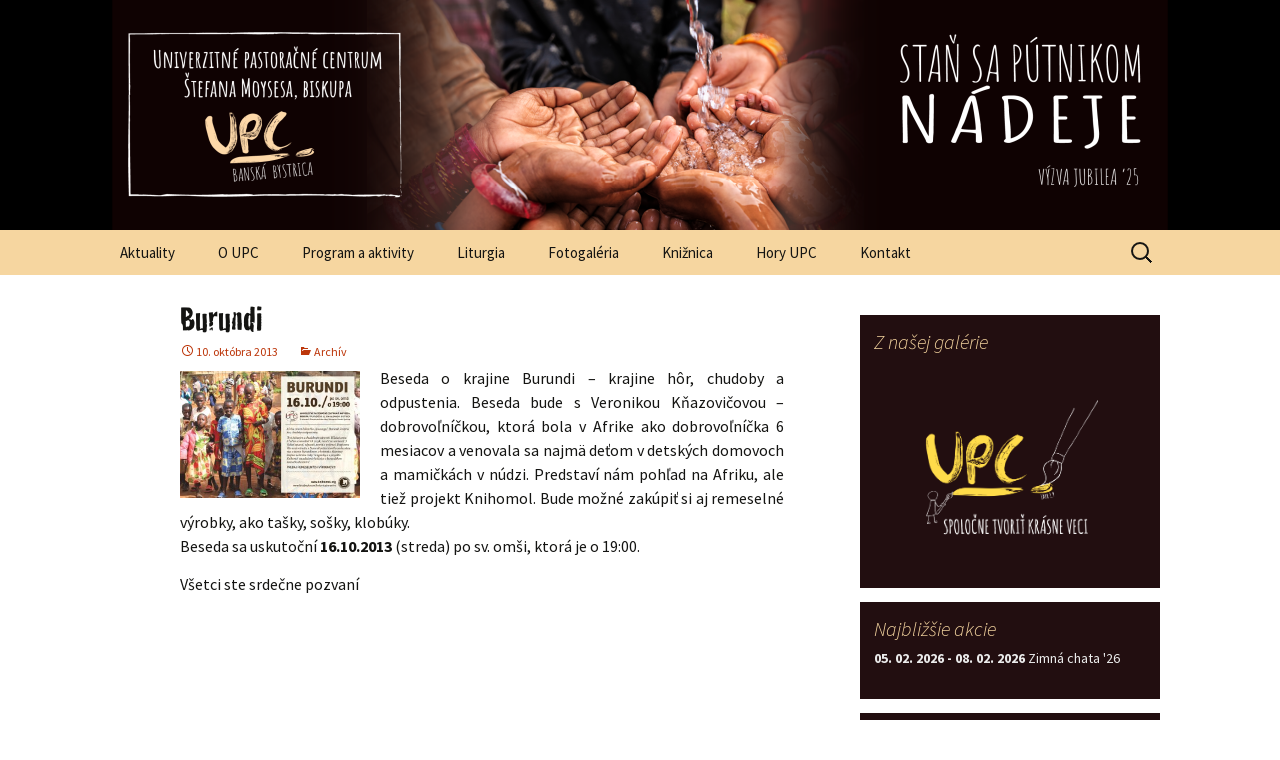

--- FILE ---
content_type: text/html; charset=UTF-8
request_url: https://upcbb.sk/burundi/
body_size: 56268
content:
<!DOCTYPE html>
<!--[if IE 7]>
<html class="ie ie7" lang="sk-SK">
<![endif]-->
<!--[if IE 8]>
<html class="ie ie8" lang="sk-SK">
<![endif]-->
<!--[if !(IE 7) | !(IE 8)  ]><!-->
<html lang="sk-SK">
<!--<![endif]-->
<head>
	<meta charset="UTF-8">
	<meta name="viewport" content="width=device-width">
	<title>Burundi | Univerzitné pastoračné centrum</title>
	<link rel="profile" href="http://gmpg.org/xfn/11">
	<link rel="pingback" href="https://upcbb.sk/xmlrpc.php">
	<!--[if lt IE 9]>
	<script src="https://upcbb.sk/wp-content/themes/upcbb_wp2013/js/html5.js"></script>
	<![endif]-->
	<meta name='robots' content='max-image-preview:large' />
	<style>img:is([sizes="auto" i], [sizes^="auto," i]) { contain-intrinsic-size: 3000px 1500px }</style>
	<link rel='dns-prefetch' href='//stats.wp.com' />
<link rel='dns-prefetch' href='//fonts.googleapis.com' />
<link rel="alternate" type="application/rss+xml" title="RSS kanál: Univerzitné pastoračné centrum &raquo;" href="https://upcbb.sk/feed/" />
<link rel="alternate" type="application/rss+xml" title="RSS kanál komentárov webu Univerzitné pastoračné centrum &raquo;" href="https://upcbb.sk/comments/feed/" />
<link rel="alternate" type="application/rss+xml" title="RSS kanál komentárov webu Univerzitné pastoračné centrum &raquo; ku článku Burundi" href="https://upcbb.sk/burundi/feed/" />
<script type="text/javascript">
/* <![CDATA[ */
window._wpemojiSettings = {"baseUrl":"https:\/\/s.w.org\/images\/core\/emoji\/15.0.3\/72x72\/","ext":".png","svgUrl":"https:\/\/s.w.org\/images\/core\/emoji\/15.0.3\/svg\/","svgExt":".svg","source":{"concatemoji":"https:\/\/upcbb.sk\/wp-includes\/js\/wp-emoji-release.min.js?ver=6.7.4"}};
/*! This file is auto-generated */
!function(i,n){var o,s,e;function c(e){try{var t={supportTests:e,timestamp:(new Date).valueOf()};sessionStorage.setItem(o,JSON.stringify(t))}catch(e){}}function p(e,t,n){e.clearRect(0,0,e.canvas.width,e.canvas.height),e.fillText(t,0,0);var t=new Uint32Array(e.getImageData(0,0,e.canvas.width,e.canvas.height).data),r=(e.clearRect(0,0,e.canvas.width,e.canvas.height),e.fillText(n,0,0),new Uint32Array(e.getImageData(0,0,e.canvas.width,e.canvas.height).data));return t.every(function(e,t){return e===r[t]})}function u(e,t,n){switch(t){case"flag":return n(e,"\ud83c\udff3\ufe0f\u200d\u26a7\ufe0f","\ud83c\udff3\ufe0f\u200b\u26a7\ufe0f")?!1:!n(e,"\ud83c\uddfa\ud83c\uddf3","\ud83c\uddfa\u200b\ud83c\uddf3")&&!n(e,"\ud83c\udff4\udb40\udc67\udb40\udc62\udb40\udc65\udb40\udc6e\udb40\udc67\udb40\udc7f","\ud83c\udff4\u200b\udb40\udc67\u200b\udb40\udc62\u200b\udb40\udc65\u200b\udb40\udc6e\u200b\udb40\udc67\u200b\udb40\udc7f");case"emoji":return!n(e,"\ud83d\udc26\u200d\u2b1b","\ud83d\udc26\u200b\u2b1b")}return!1}function f(e,t,n){var r="undefined"!=typeof WorkerGlobalScope&&self instanceof WorkerGlobalScope?new OffscreenCanvas(300,150):i.createElement("canvas"),a=r.getContext("2d",{willReadFrequently:!0}),o=(a.textBaseline="top",a.font="600 32px Arial",{});return e.forEach(function(e){o[e]=t(a,e,n)}),o}function t(e){var t=i.createElement("script");t.src=e,t.defer=!0,i.head.appendChild(t)}"undefined"!=typeof Promise&&(o="wpEmojiSettingsSupports",s=["flag","emoji"],n.supports={everything:!0,everythingExceptFlag:!0},e=new Promise(function(e){i.addEventListener("DOMContentLoaded",e,{once:!0})}),new Promise(function(t){var n=function(){try{var e=JSON.parse(sessionStorage.getItem(o));if("object"==typeof e&&"number"==typeof e.timestamp&&(new Date).valueOf()<e.timestamp+604800&&"object"==typeof e.supportTests)return e.supportTests}catch(e){}return null}();if(!n){if("undefined"!=typeof Worker&&"undefined"!=typeof OffscreenCanvas&&"undefined"!=typeof URL&&URL.createObjectURL&&"undefined"!=typeof Blob)try{var e="postMessage("+f.toString()+"("+[JSON.stringify(s),u.toString(),p.toString()].join(",")+"));",r=new Blob([e],{type:"text/javascript"}),a=new Worker(URL.createObjectURL(r),{name:"wpTestEmojiSupports"});return void(a.onmessage=function(e){c(n=e.data),a.terminate(),t(n)})}catch(e){}c(n=f(s,u,p))}t(n)}).then(function(e){for(var t in e)n.supports[t]=e[t],n.supports.everything=n.supports.everything&&n.supports[t],"flag"!==t&&(n.supports.everythingExceptFlag=n.supports.everythingExceptFlag&&n.supports[t]);n.supports.everythingExceptFlag=n.supports.everythingExceptFlag&&!n.supports.flag,n.DOMReady=!1,n.readyCallback=function(){n.DOMReady=!0}}).then(function(){return e}).then(function(){var e;n.supports.everything||(n.readyCallback(),(e=n.source||{}).concatemoji?t(e.concatemoji):e.wpemoji&&e.twemoji&&(t(e.twemoji),t(e.wpemoji)))}))}((window,document),window._wpemojiSettings);
/* ]]> */
</script>
<style id='wp-emoji-styles-inline-css' type='text/css'>

	img.wp-smiley, img.emoji {
		display: inline !important;
		border: none !important;
		box-shadow: none !important;
		height: 1em !important;
		width: 1em !important;
		margin: 0 0.07em !important;
		vertical-align: -0.1em !important;
		background: none !important;
		padding: 0 !important;
	}
</style>
<link rel='stylesheet' id='wp-block-library-css' href='https://upcbb.sk/wp-includes/css/dist/block-library/style.min.css?ver=6.7.4' type='text/css' media='all' />
<link rel='stylesheet' id='mediaelement-css' href='https://upcbb.sk/wp-includes/js/mediaelement/mediaelementplayer-legacy.min.css?ver=4.2.17' type='text/css' media='all' />
<link rel='stylesheet' id='wp-mediaelement-css' href='https://upcbb.sk/wp-includes/js/mediaelement/wp-mediaelement.min.css?ver=6.7.4' type='text/css' media='all' />
<style id='jetpack-sharing-buttons-style-inline-css' type='text/css'>
.jetpack-sharing-buttons__services-list{display:flex;flex-direction:row;flex-wrap:wrap;gap:0;list-style-type:none;margin:5px;padding:0}.jetpack-sharing-buttons__services-list.has-small-icon-size{font-size:12px}.jetpack-sharing-buttons__services-list.has-normal-icon-size{font-size:16px}.jetpack-sharing-buttons__services-list.has-large-icon-size{font-size:24px}.jetpack-sharing-buttons__services-list.has-huge-icon-size{font-size:36px}@media print{.jetpack-sharing-buttons__services-list{display:none!important}}.editor-styles-wrapper .wp-block-jetpack-sharing-buttons{gap:0;padding-inline-start:0}ul.jetpack-sharing-buttons__services-list.has-background{padding:1.25em 2.375em}
</style>
<style id='classic-theme-styles-inline-css' type='text/css'>
/*! This file is auto-generated */
.wp-block-button__link{color:#fff;background-color:#32373c;border-radius:9999px;box-shadow:none;text-decoration:none;padding:calc(.667em + 2px) calc(1.333em + 2px);font-size:1.125em}.wp-block-file__button{background:#32373c;color:#fff;text-decoration:none}
</style>
<style id='global-styles-inline-css' type='text/css'>
:root{--wp--preset--aspect-ratio--square: 1;--wp--preset--aspect-ratio--4-3: 4/3;--wp--preset--aspect-ratio--3-4: 3/4;--wp--preset--aspect-ratio--3-2: 3/2;--wp--preset--aspect-ratio--2-3: 2/3;--wp--preset--aspect-ratio--16-9: 16/9;--wp--preset--aspect-ratio--9-16: 9/16;--wp--preset--color--black: #000000;--wp--preset--color--cyan-bluish-gray: #abb8c3;--wp--preset--color--white: #ffffff;--wp--preset--color--pale-pink: #f78da7;--wp--preset--color--vivid-red: #cf2e2e;--wp--preset--color--luminous-vivid-orange: #ff6900;--wp--preset--color--luminous-vivid-amber: #fcb900;--wp--preset--color--light-green-cyan: #7bdcb5;--wp--preset--color--vivid-green-cyan: #00d084;--wp--preset--color--pale-cyan-blue: #8ed1fc;--wp--preset--color--vivid-cyan-blue: #0693e3;--wp--preset--color--vivid-purple: #9b51e0;--wp--preset--gradient--vivid-cyan-blue-to-vivid-purple: linear-gradient(135deg,rgba(6,147,227,1) 0%,rgb(155,81,224) 100%);--wp--preset--gradient--light-green-cyan-to-vivid-green-cyan: linear-gradient(135deg,rgb(122,220,180) 0%,rgb(0,208,130) 100%);--wp--preset--gradient--luminous-vivid-amber-to-luminous-vivid-orange: linear-gradient(135deg,rgba(252,185,0,1) 0%,rgba(255,105,0,1) 100%);--wp--preset--gradient--luminous-vivid-orange-to-vivid-red: linear-gradient(135deg,rgba(255,105,0,1) 0%,rgb(207,46,46) 100%);--wp--preset--gradient--very-light-gray-to-cyan-bluish-gray: linear-gradient(135deg,rgb(238,238,238) 0%,rgb(169,184,195) 100%);--wp--preset--gradient--cool-to-warm-spectrum: linear-gradient(135deg,rgb(74,234,220) 0%,rgb(151,120,209) 20%,rgb(207,42,186) 40%,rgb(238,44,130) 60%,rgb(251,105,98) 80%,rgb(254,248,76) 100%);--wp--preset--gradient--blush-light-purple: linear-gradient(135deg,rgb(255,206,236) 0%,rgb(152,150,240) 100%);--wp--preset--gradient--blush-bordeaux: linear-gradient(135deg,rgb(254,205,165) 0%,rgb(254,45,45) 50%,rgb(107,0,62) 100%);--wp--preset--gradient--luminous-dusk: linear-gradient(135deg,rgb(255,203,112) 0%,rgb(199,81,192) 50%,rgb(65,88,208) 100%);--wp--preset--gradient--pale-ocean: linear-gradient(135deg,rgb(255,245,203) 0%,rgb(182,227,212) 50%,rgb(51,167,181) 100%);--wp--preset--gradient--electric-grass: linear-gradient(135deg,rgb(202,248,128) 0%,rgb(113,206,126) 100%);--wp--preset--gradient--midnight: linear-gradient(135deg,rgb(2,3,129) 0%,rgb(40,116,252) 100%);--wp--preset--font-size--small: 13px;--wp--preset--font-size--medium: 20px;--wp--preset--font-size--large: 36px;--wp--preset--font-size--x-large: 42px;--wp--preset--spacing--20: 0.44rem;--wp--preset--spacing--30: 0.67rem;--wp--preset--spacing--40: 1rem;--wp--preset--spacing--50: 1.5rem;--wp--preset--spacing--60: 2.25rem;--wp--preset--spacing--70: 3.38rem;--wp--preset--spacing--80: 5.06rem;--wp--preset--shadow--natural: 6px 6px 9px rgba(0, 0, 0, 0.2);--wp--preset--shadow--deep: 12px 12px 50px rgba(0, 0, 0, 0.4);--wp--preset--shadow--sharp: 6px 6px 0px rgba(0, 0, 0, 0.2);--wp--preset--shadow--outlined: 6px 6px 0px -3px rgba(255, 255, 255, 1), 6px 6px rgba(0, 0, 0, 1);--wp--preset--shadow--crisp: 6px 6px 0px rgba(0, 0, 0, 1);}:where(.is-layout-flex){gap: 0.5em;}:where(.is-layout-grid){gap: 0.5em;}body .is-layout-flex{display: flex;}.is-layout-flex{flex-wrap: wrap;align-items: center;}.is-layout-flex > :is(*, div){margin: 0;}body .is-layout-grid{display: grid;}.is-layout-grid > :is(*, div){margin: 0;}:where(.wp-block-columns.is-layout-flex){gap: 2em;}:where(.wp-block-columns.is-layout-grid){gap: 2em;}:where(.wp-block-post-template.is-layout-flex){gap: 1.25em;}:where(.wp-block-post-template.is-layout-grid){gap: 1.25em;}.has-black-color{color: var(--wp--preset--color--black) !important;}.has-cyan-bluish-gray-color{color: var(--wp--preset--color--cyan-bluish-gray) !important;}.has-white-color{color: var(--wp--preset--color--white) !important;}.has-pale-pink-color{color: var(--wp--preset--color--pale-pink) !important;}.has-vivid-red-color{color: var(--wp--preset--color--vivid-red) !important;}.has-luminous-vivid-orange-color{color: var(--wp--preset--color--luminous-vivid-orange) !important;}.has-luminous-vivid-amber-color{color: var(--wp--preset--color--luminous-vivid-amber) !important;}.has-light-green-cyan-color{color: var(--wp--preset--color--light-green-cyan) !important;}.has-vivid-green-cyan-color{color: var(--wp--preset--color--vivid-green-cyan) !important;}.has-pale-cyan-blue-color{color: var(--wp--preset--color--pale-cyan-blue) !important;}.has-vivid-cyan-blue-color{color: var(--wp--preset--color--vivid-cyan-blue) !important;}.has-vivid-purple-color{color: var(--wp--preset--color--vivid-purple) !important;}.has-black-background-color{background-color: var(--wp--preset--color--black) !important;}.has-cyan-bluish-gray-background-color{background-color: var(--wp--preset--color--cyan-bluish-gray) !important;}.has-white-background-color{background-color: var(--wp--preset--color--white) !important;}.has-pale-pink-background-color{background-color: var(--wp--preset--color--pale-pink) !important;}.has-vivid-red-background-color{background-color: var(--wp--preset--color--vivid-red) !important;}.has-luminous-vivid-orange-background-color{background-color: var(--wp--preset--color--luminous-vivid-orange) !important;}.has-luminous-vivid-amber-background-color{background-color: var(--wp--preset--color--luminous-vivid-amber) !important;}.has-light-green-cyan-background-color{background-color: var(--wp--preset--color--light-green-cyan) !important;}.has-vivid-green-cyan-background-color{background-color: var(--wp--preset--color--vivid-green-cyan) !important;}.has-pale-cyan-blue-background-color{background-color: var(--wp--preset--color--pale-cyan-blue) !important;}.has-vivid-cyan-blue-background-color{background-color: var(--wp--preset--color--vivid-cyan-blue) !important;}.has-vivid-purple-background-color{background-color: var(--wp--preset--color--vivid-purple) !important;}.has-black-border-color{border-color: var(--wp--preset--color--black) !important;}.has-cyan-bluish-gray-border-color{border-color: var(--wp--preset--color--cyan-bluish-gray) !important;}.has-white-border-color{border-color: var(--wp--preset--color--white) !important;}.has-pale-pink-border-color{border-color: var(--wp--preset--color--pale-pink) !important;}.has-vivid-red-border-color{border-color: var(--wp--preset--color--vivid-red) !important;}.has-luminous-vivid-orange-border-color{border-color: var(--wp--preset--color--luminous-vivid-orange) !important;}.has-luminous-vivid-amber-border-color{border-color: var(--wp--preset--color--luminous-vivid-amber) !important;}.has-light-green-cyan-border-color{border-color: var(--wp--preset--color--light-green-cyan) !important;}.has-vivid-green-cyan-border-color{border-color: var(--wp--preset--color--vivid-green-cyan) !important;}.has-pale-cyan-blue-border-color{border-color: var(--wp--preset--color--pale-cyan-blue) !important;}.has-vivid-cyan-blue-border-color{border-color: var(--wp--preset--color--vivid-cyan-blue) !important;}.has-vivid-purple-border-color{border-color: var(--wp--preset--color--vivid-purple) !important;}.has-vivid-cyan-blue-to-vivid-purple-gradient-background{background: var(--wp--preset--gradient--vivid-cyan-blue-to-vivid-purple) !important;}.has-light-green-cyan-to-vivid-green-cyan-gradient-background{background: var(--wp--preset--gradient--light-green-cyan-to-vivid-green-cyan) !important;}.has-luminous-vivid-amber-to-luminous-vivid-orange-gradient-background{background: var(--wp--preset--gradient--luminous-vivid-amber-to-luminous-vivid-orange) !important;}.has-luminous-vivid-orange-to-vivid-red-gradient-background{background: var(--wp--preset--gradient--luminous-vivid-orange-to-vivid-red) !important;}.has-very-light-gray-to-cyan-bluish-gray-gradient-background{background: var(--wp--preset--gradient--very-light-gray-to-cyan-bluish-gray) !important;}.has-cool-to-warm-spectrum-gradient-background{background: var(--wp--preset--gradient--cool-to-warm-spectrum) !important;}.has-blush-light-purple-gradient-background{background: var(--wp--preset--gradient--blush-light-purple) !important;}.has-blush-bordeaux-gradient-background{background: var(--wp--preset--gradient--blush-bordeaux) !important;}.has-luminous-dusk-gradient-background{background: var(--wp--preset--gradient--luminous-dusk) !important;}.has-pale-ocean-gradient-background{background: var(--wp--preset--gradient--pale-ocean) !important;}.has-electric-grass-gradient-background{background: var(--wp--preset--gradient--electric-grass) !important;}.has-midnight-gradient-background{background: var(--wp--preset--gradient--midnight) !important;}.has-small-font-size{font-size: var(--wp--preset--font-size--small) !important;}.has-medium-font-size{font-size: var(--wp--preset--font-size--medium) !important;}.has-large-font-size{font-size: var(--wp--preset--font-size--large) !important;}.has-x-large-font-size{font-size: var(--wp--preset--font-size--x-large) !important;}
:where(.wp-block-post-template.is-layout-flex){gap: 1.25em;}:where(.wp-block-post-template.is-layout-grid){gap: 1.25em;}
:where(.wp-block-columns.is-layout-flex){gap: 2em;}:where(.wp-block-columns.is-layout-grid){gap: 2em;}
:root :where(.wp-block-pullquote){font-size: 1.5em;line-height: 1.6;}
</style>
<link rel='stylesheet' id='bc_rb_global_style-css' href='https://upcbb.sk/wp-content/plugins/random-banner/assets/style/bc_rb_global.css?ver=4.2.9' type='text/css' media='all' />
<link rel='stylesheet' id='bc_rb_animate-css' href='https://upcbb.sk/wp-content/plugins/random-banner/assets/style/animate.css?ver=4.2.9' type='text/css' media='all' />
<link rel='stylesheet' id='owl.carousel-style-css' href='https://upcbb.sk/wp-content/plugins/random-banner/assets/style/owl.carousel.css?ver=4.2.9' type='text/css' media='all' />
<link rel='stylesheet' id='owl.carousel-default-css' href='https://upcbb.sk/wp-content/plugins/random-banner/assets/style/owl.theme.default.css?ver=4.2.9' type='text/css' media='all' />
<link rel='stylesheet' id='owl.carousel-transitions-css' href='https://upcbb.sk/wp-content/plugins/random-banner/assets/style/owl.transitions.css?ver=4.2.9' type='text/css' media='all' />
<link rel='stylesheet' id='fancybox-0-css' href='https://upcbb.sk/wp-content/plugins/nextgen-gallery/static/Lightbox/fancybox/jquery.fancybox-1.3.4.css?ver=3.59.6' type='text/css' media='all' />
<link rel='stylesheet' id='twentythirteen-fonts-css' href='//fonts.googleapis.com/css?family=Source+Sans+Pro%3A300%2C400%2C700%2C300italic%2C400italic%2C700italic&#038;subset=latin%2Clatin-ext' type='text/css' media='all' />
<link rel='stylesheet' id='genericons-css' href='https://upcbb.sk/wp-content/plugins/jetpack/_inc/genericons/genericons/genericons.css?ver=3.1' type='text/css' media='all' />
<link rel='stylesheet' id='twentythirteen-style-css' href='https://upcbb.sk/wp-content/themes/upcbb_wp2013/style.css?ver=2013-07-18' type='text/css' media='all' />
<!--[if lt IE 9]>
<link rel='stylesheet' id='twentythirteen-ie-css' href='https://upcbb.sk/wp-content/themes/upcbb_wp2013/css/ie.css?ver=2013-07-18' type='text/css' media='all' />
<![endif]-->
<link rel='stylesheet' id='ngg_trigger_buttons-css' href='https://upcbb.sk/wp-content/plugins/nextgen-gallery/static/GalleryDisplay/trigger_buttons.css?ver=3.59.6' type='text/css' media='all' />
<link rel='stylesheet' id='fontawesome_v4_shim_style-css' href='https://upcbb.sk/wp-content/plugins/nextgen-gallery/static/FontAwesome/css/v4-shims.min.css?ver=6.7.4' type='text/css' media='all' />
<link rel='stylesheet' id='fontawesome-css' href='https://upcbb.sk/wp-content/plugins/nextgen-gallery/static/FontAwesome/css/all.min.css?ver=6.7.4' type='text/css' media='all' />
<link rel='stylesheet' id='ngg_basic_slideshow_style-css' href='https://upcbb.sk/wp-content/plugins/nextgen-gallery/static/Slideshow/ngg_basic_slideshow.css?ver=3.59.6' type='text/css' media='all' />
<link rel='stylesheet' id='ngg_slick_slideshow_style-css' href='https://upcbb.sk/wp-content/plugins/nextgen-gallery/static/Slideshow/slick/slick.css?ver=3.59.6' type='text/css' media='all' />
<link rel='stylesheet' id='ngg_slick_slideshow_theme-css' href='https://upcbb.sk/wp-content/plugins/nextgen-gallery/static/Slideshow/slick/slick-theme.css?ver=3.59.6' type='text/css' media='all' />
<link rel='stylesheet' id='nextgen_widgets_style-css' href='https://upcbb.sk/wp-content/plugins/nextgen-gallery/static/Widget/display.css?ver=3.59.6' type='text/css' media='all' />
<link rel='stylesheet' id='nextgen_basic_slideshow_style-css' href='https://upcbb.sk/wp-content/plugins/nextgen-gallery/static/Slideshow/ngg_basic_slideshow.css?ver=3.59.6' type='text/css' media='all' />
<script type="text/javascript" src="https://upcbb.sk/wp-includes/js/jquery/jquery.min.js?ver=3.7.1" id="jquery-core-js"></script>
<script type="text/javascript" src="https://upcbb.sk/wp-includes/js/jquery/jquery-migrate.min.js?ver=3.4.1" id="jquery-migrate-js"></script>
<script type="text/javascript" id="photocrati_ajax-js-extra">
/* <![CDATA[ */
var photocrati_ajax = {"url":"https:\/\/upcbb.sk\/index.php?photocrati_ajax=1","rest_url":"https:\/\/upcbb.sk\/wp-json\/","wp_home_url":"https:\/\/upcbb.sk","wp_site_url":"https:\/\/upcbb.sk","wp_root_url":"https:\/\/upcbb.sk","wp_plugins_url":"https:\/\/upcbb.sk\/wp-content\/plugins","wp_content_url":"https:\/\/upcbb.sk\/wp-content","wp_includes_url":"https:\/\/upcbb.sk\/wp-includes\/","ngg_param_slug":"nggallery","rest_nonce":"642ab94999"};
/* ]]> */
</script>
<script type="text/javascript" src="https://upcbb.sk/wp-content/plugins/nextgen-gallery/static/Legacy/ajax.min.js?ver=3.59.6" id="photocrati_ajax-js"></script>
<script type="text/javascript" src="https://upcbb.sk/wp-content/plugins/nextgen-gallery/static/FontAwesome/js/v4-shims.min.js?ver=5.3.1" id="fontawesome_v4_shim-js"></script>
<script type="text/javascript" defer crossorigin="anonymous" data-auto-replace-svg="false" data-keep-original-source="false" data-search-pseudo-elements src="https://upcbb.sk/wp-content/plugins/nextgen-gallery/static/FontAwesome/js/all.min.js?ver=5.3.1" id="fontawesome-js"></script>
<script type="text/javascript" src="https://upcbb.sk/wp-content/plugins/nextgen-gallery/static/Slideshow/slick/slick-1.8.0-modded.js?ver=3.59.6" id="ngg_slick-js"></script>
<link rel="https://api.w.org/" href="https://upcbb.sk/wp-json/" /><link rel="alternate" title="JSON" type="application/json" href="https://upcbb.sk/wp-json/wp/v2/posts/637" /><link rel="EditURI" type="application/rsd+xml" title="RSD" href="https://upcbb.sk/xmlrpc.php?rsd" />
<meta name="generator" content="WordPress 6.7.4" />
<link rel="canonical" href="https://upcbb.sk/burundi/" />
<link rel='shortlink' href='https://upcbb.sk/?p=637' />
<link rel="alternate" title="oEmbed (JSON)" type="application/json+oembed" href="https://upcbb.sk/wp-json/oembed/1.0/embed?url=https%3A%2F%2Fupcbb.sk%2Fburundi%2F" />
<link rel="alternate" title="oEmbed (XML)" type="text/xml+oembed" href="https://upcbb.sk/wp-json/oembed/1.0/embed?url=https%3A%2F%2Fupcbb.sk%2Fburundi%2F&#038;format=xml" />
	<style>img#wpstats{display:none}</style>
			<style type="text/css" id="twentythirteen-header-css">
			.site-header {
			background: url(https://upcbb.sk/wp-content/uploads/2024/11/cropped-Web-titulok-velky_B-1.png) no-repeat scroll top;
			background-size: 1600px auto;
		}
			.site-title,
		.site-description {
			position: absolute;
			clip: rect(1px 1px 1px 1px); /* IE7 */
			clip: rect(1px, 1px, 1px, 1px);
		}
		</style>
	</head>
	
<!-- Google tag (gtag.js) -->
<script async src="https://www.googletagmanager.com/gtag/js?id=G-25NLNNDEJ5"></script>
<script>
  window.dataLayer = window.dataLayer || [];
  function gtag(){dataLayer.push(arguments);}
  gtag('js', new Date());

  gtag('config', 'G-25NLNNDEJ5');
</script>

<body class="post-template-default single single-post postid-637 single-format-standard sidebar no-avatars">
	<div id="fb-root"></div>
		<script>(function(d, s, id) {
		  var js, fjs = d.getElementsByTagName(s)[0];
		  if (d.getElementById(id)) return;
		  js = d.createElement(s); js.id = id;
		  js.src = "//connect.facebook.net/sk_SK/all.js#xfbml=1";
		  fjs.parentNode.insertBefore(js, fjs);
		  }(document, 'script', 'facebook-jssdk'));</script>

	<div id="page" class="hfeed site">
		<header id="masthead" class="site-header" role="banner">
			<a class="home-link" href="https://upcbb.sk/" title="Univerzitné pastoračné centrum" rel="home">
<!-- 				<img class="logo" src="http://upcbb.sk/wp-content/uploads/grafika/upcbb-logo.png" alt="logo upcbb" /> -->
				<!--<h1 class="site-title">Univerzitné pastoračné centrum</h1>-->
				<h1 class="site-title"><span class="title1">Univerzitné </span><span class="title2">pastoračné </span><span class="title3">centrum</span></h1>
				<h2 class="site-description">Štefana Moysesa, biskupa, Banská Bystrica</h2>
			</a>

			<div id="navbar" class="navbar">
				<nav id="site-navigation" class="navigation main-navigation" role="navigation">
					<h3 class="menu-toggle">Menu</h3>
					<a class="screen-reader-text skip-link" href="#content" title="Preskočiť na obsah">Preskočiť na obsah</a>
					<div class="menu-menu1-hlavne-menu-container"><ul id="menu-menu1-hlavne-menu" class="nav-menu"><li id="menu-item-111" class="menu-item menu-item-type-custom menu-item-object-custom menu-item-home menu-item-111"><a href="http://upcbb.sk/" title="Home">Aktuality</a></li>
<li id="menu-item-866" class="menu-item menu-item-type-post_type menu-item-object-page menu-item-has-children menu-item-866"><a href="https://upcbb.sk/o-upc-2/">O UPC</a>
<ul class="sub-menu">
	<li id="menu-item-131" class="menu-item menu-item-type-post_type menu-item-object-page menu-item-131"><a href="https://upcbb.sk/o-upc/kto-sme/">Kto sme</a></li>
	<li id="menu-item-130" class="menu-item menu-item-type-post_type menu-item-object-page menu-item-130"><a href="https://upcbb.sk/o-upc/okno-do-upc/">Okno do UPC</a></li>
	<li id="menu-item-476" class="menu-item menu-item-type-taxonomy menu-item-object-category menu-item-476"><a href="https://upcbb.sk/category/na-koho-sa-obratit/">Na koho sa obrátiť</a></li>
	<li id="menu-item-175" class="menu-item menu-item-type-post_type menu-item-object-page menu-item-175"><a href="https://upcbb.sk/o-upc/financovanie-upc/">Financovanie UPC</a></li>
</ul>
</li>
<li id="menu-item-417" class="menu-item menu-item-type-post_type menu-item-object-page menu-item-has-children menu-item-417"><a href="https://upcbb.sk/program-a-aktivity/">Program a aktivity</a>
<ul class="sub-menu">
	<li id="menu-item-133" class="menu-item menu-item-type-post_type menu-item-object-page menu-item-133"><a href="https://upcbb.sk/program-a-aktivity/tyzden-v-upc/">Týždeň v UPC</a></li>
	<li id="menu-item-108" class="menu-item menu-item-type-post_type menu-item-object-page menu-item-108"><a href="https://upcbb.sk/program-a-aktivity/ako-sa-zapojit/">Ponuka stretiek</a></li>
	<li id="menu-item-439" class="menu-item menu-item-type-post_type menu-item-object-page menu-item-439"><a href="https://upcbb.sk/program-a-aktivity/priloz-ruku/">Ako sa zapojiť</a></li>
	<li id="menu-item-888" class="menu-item menu-item-type-taxonomy menu-item-object-category menu-item-888"><a href="https://upcbb.sk/category/co-bolo/">Čo bolo</a></li>
	<li id="menu-item-531" class="menu-item menu-item-type-post_type menu-item-object-page menu-item-531"><a href="https://upcbb.sk/program-a-aktivity/kalendar-akcii/">Kalendár akcií</a></li>
</ul>
</li>
<li id="menu-item-410" class="menu-item menu-item-type-post_type menu-item-object-page menu-item-has-children menu-item-410"><a href="https://upcbb.sk/liturgia/">Liturgia</a>
<ul class="sub-menu">
	<li id="menu-item-135" class="menu-item menu-item-type-post_type menu-item-object-page menu-item-135"><a href="https://upcbb.sk/liturgia/liturgicke-oznamy/">Liturgické oznamy</a></li>
	<li id="menu-item-216" class="menu-item menu-item-type-post_type menu-item-object-page menu-item-216"><a href="https://upcbb.sk/liturgia/svate-omse-v-bb/">Sväté omše v Banskej Bystrici</a></li>
	<li id="menu-item-224" class="menu-item menu-item-type-taxonomy menu-item-object-category menu-item-224"><a href="https://upcbb.sk/category/zamyslenia/">Zamyslenia</a></li>
</ul>
</li>
<li id="menu-item-47" class="menu-item menu-item-type-post_type menu-item-object-page menu-item-has-children menu-item-47"><a href="https://upcbb.sk/fotogaleria/">Fotogaléria</a>
<ul class="sub-menu">
	<li id="menu-item-406" class="menu-item menu-item-type-post_type menu-item-object-page menu-item-406"><a href="https://upcbb.sk/fotogaleria/foto-aktual/">Foto aktuál</a></li>
	<li id="menu-item-407" class="menu-item menu-item-type-post_type menu-item-object-page menu-item-407"><a href="https://upcbb.sk/fotogaleria/foto-archiv/">Foto archív</a></li>
</ul>
</li>
<li id="menu-item-1769" class="menu-item menu-item-type-post_type menu-item-object-page menu-item-has-children menu-item-1769"><a href="https://upcbb.sk/kniznicaupc/">Knižnica</a>
<ul class="sub-menu">
	<li id="menu-item-362" class="menu-item menu-item-type-post_type menu-item-object-page menu-item-362"><a href="https://upcbb.sk/kniznicaupc/recenzie-knih/">Recenzie kníh</a></li>
	<li id="menu-item-141" class="menu-item menu-item-type-custom menu-item-object-custom menu-item-141"><a target="_blank" href="http://kniznica.mariam2.sk">Katalóg kníh</a></li>
</ul>
</li>
<li id="menu-item-145" class="menu-item menu-item-type-custom menu-item-object-custom menu-item-145"><a target="_blank" href="http://hory.upcbb.sk" title="Turistický klub UPC">Hory UPC</a></li>
<li id="menu-item-45" class="menu-item menu-item-type-post_type menu-item-object-page menu-item-45"><a href="https://upcbb.sk/kontakt/">Kontakt</a></li>
</ul></div>					<form role="search" method="get" class="search-form" action="https://upcbb.sk/">
				<label>
					<span class="screen-reader-text">Hľadať:</span>
					<input type="search" class="search-field" placeholder="Hľadať &hellip;" value="" name="s" />
				</label>
				<input type="submit" class="search-submit" value="Nájdi" />
			</form>				</nav><!-- #site-navigation -->
			</div><!-- #navbar -->
		</header><!-- #masthead -->

		<div id="main" class="site-main">

	<div id="primary" class="content-area">
		<div id="content" class="site-content" role="main">

						
				
<article id="post-637" class="post-637 post type-post status-publish format-standard hentry category-archiv"	style="min-height:800px">
	<header class="entry-header">
		
				<h1 class="entry-title">Burundi</h1>
		
		<div class="entry-meta">
			<span class="date"><a href="https://upcbb.sk/burundi/" title="Trvalý odkaz na Burundi" rel="bookmark"><time class="entry-date" datetime="2013-10-10T11:59:33+01:00">10. októbra 2013</time></a></span><span class="categories-links"><a href="https://upcbb.sk/category/archiv/" rel="category tag">Archív</a></span><span class="author vcard"><a class="url fn n" href="https://upcbb.sk/author/om/" title="Zobraziť všetky články podľa om" rel="author">om</a></span>					</div><!-- .entry-meta -->
	</header><!-- .entry-header -->

		<div class="entry-content">
		<p style="text-align: justify;"><a href="https://upcbb.sk/wp-content/uploads/2013/10/Burundi.jpg"><img decoding="async" class=" wp-image-638 alignleft" alt="Burundi" src="https://upcbb.sk/wp-content/uploads/2013/10/Burundi-300x212.jpg" width="180" height="127" srcset="https://upcbb.sk/wp-content/uploads/2013/10/Burundi-300x212.jpg 300w, https://upcbb.sk/wp-content/uploads/2013/10/Burundi-1024x724.jpg 1024w" sizes="(max-width: 180px) 100vw, 180px" /></a>Beseda o krajine Burundi &#8211; krajine hôr, chudoby a odpustenia. Beseda bude s Veronikou Kňazovičovou &#8211; dobrovoľníčkou, ktorá bola v Afrike ako dobrovoľníčka 6 mesiacov a venovala sa najmä deťom v detských domovoch a mamičkách v núdzi. Predstaví nám pohľad na Afriku, ale tiež projekt Knihomol. Bude možné zakúpiť si aj remeselné výrobky, ako tašky, sošky, klobúky.<br />
Beseda sa uskutoční <strong>16.10.2013</strong> (streda) po sv. omši, ktorá je o 19:00.</p>
<p style="text-align: justify;">Všetci ste srdečne pozvaní</p>
			     <!-- oddelovač článkov na hlavnej stránke -->
	</div><!-- .entry-content -->
	
	<footer class="entry-meta">
		
			</footer><!-- .entry-meta -->
</article><!-- #post -->
					<nav class="navigation post-navigation" role="navigation">
		<h1 class="screen-reader-text">Navigácia článkami</h1>
		<div class="nav-links">

			<a href="https://upcbb.sk/otce/" rel="prev"><span class="meta-nav">&larr;</span> Otče…</a>			<a href="https://upcbb.sk/moderovana-adoracia/" rel="next">Moderovaná adorácia <span class="meta-nav">&rarr;</span></a>
		</div><!-- .nav-links -->
	</nav><!-- .navigation -->
					
<div id="comments" class="comments-area">

	
	
</div><!-- #comments -->
			
		</div><!-- #content -->
	</div><!-- #primary -->

	<div id="tertiary" class="sidebar-container" role="complementary">
		<div class="sidebar-inner">
			<div class="widget-area">
				<aside id="slideshow-4" class="widget widget_slideshow"><h3 class="widget-title">Z našej galérie</h3><div class="ngg_slideshow widget">
	
<div class="ngg-galleryoverview ngg-slideshow"
	id="ngg-slideshow-36fcb307ef8d736b9f6883fb49349ab5-12218324500"
	data-gallery-id="36fcb307ef8d736b9f6883fb49349ab5"
	style="max-width: 240px;
			max-height: 165px;
			display: none;">

	
		<a href="https://upcbb.sk/wp-content/gallery/__titulna-galeria/Galeria04.png"
			title=""
			data-src="https://upcbb.sk/wp-content/gallery/__titulna-galeria/Galeria04.png"
			data-thumbnail="https://upcbb.sk/wp-content/gallery/__titulna-galeria/thumbs/thumbs_Galeria04.png"
			data-image-id="2978"
			data-title="Galeria04"
			data-description=""
			class="ngg-fancybox" rel="36fcb307ef8d736b9f6883fb49349ab5">

			<img data-image-id='2978'
				title=""
				alt="Galeria04"
				src="https://upcbb.sk/wp-content/gallery/__titulna-galeria/Galeria04.png"
				style="max-height: 145px;"/>
		</a>

		
		<a href="https://upcbb.sk/wp-content/gallery/__titulna-galeria/Galeria02.JPG"
			title=""
			data-src="https://upcbb.sk/wp-content/gallery/__titulna-galeria/Galeria02.JPG"
			data-thumbnail="https://upcbb.sk/wp-content/gallery/__titulna-galeria/thumbs/thumbs_Galeria02.JPG"
			data-image-id="2979"
			data-title="Galeria02"
			data-description=""
			class="ngg-fancybox" rel="36fcb307ef8d736b9f6883fb49349ab5">

			<img data-image-id='2979'
				title=""
				alt="Galeria02"
				src="https://upcbb.sk/wp-content/gallery/__titulna-galeria/Galeria02.JPG"
				style="max-height: 145px;"/>
		</a>

		
		<a href="https://upcbb.sk/wp-content/gallery/__titulna-galeria/Galeria05.JPG"
			title=""
			data-src="https://upcbb.sk/wp-content/gallery/__titulna-galeria/Galeria05.JPG"
			data-thumbnail="https://upcbb.sk/wp-content/gallery/__titulna-galeria/thumbs/thumbs_Galeria05.JPG"
			data-image-id="2980"
			data-title="Galeria05"
			data-description=""
			class="ngg-fancybox" rel="36fcb307ef8d736b9f6883fb49349ab5">

			<img data-image-id='2980'
				title=""
				alt="Galeria05"
				src="https://upcbb.sk/wp-content/gallery/__titulna-galeria/Galeria05.JPG"
				style="max-height: 145px;"/>
		</a>

		
		<a href="https://upcbb.sk/wp-content/gallery/__titulna-galeria/Galeria07.JPG"
			title=""
			data-src="https://upcbb.sk/wp-content/gallery/__titulna-galeria/Galeria07.JPG"
			data-thumbnail="https://upcbb.sk/wp-content/gallery/__titulna-galeria/thumbs/thumbs_Galeria07.JPG"
			data-image-id="2981"
			data-title="Galeria07"
			data-description=""
			class="ngg-fancybox" rel="36fcb307ef8d736b9f6883fb49349ab5">

			<img data-image-id='2981'
				title=""
				alt="Galeria07"
				src="https://upcbb.sk/wp-content/gallery/__titulna-galeria/Galeria07.JPG"
				style="max-height: 145px;"/>
		</a>

		
		<a href="https://upcbb.sk/wp-content/gallery/__titulna-galeria/Galeria09.png"
			title=""
			data-src="https://upcbb.sk/wp-content/gallery/__titulna-galeria/Galeria09.png"
			data-thumbnail="https://upcbb.sk/wp-content/gallery/__titulna-galeria/thumbs/thumbs_Galeria09.png"
			data-image-id="2982"
			data-title="Galeria09"
			data-description=""
			class="ngg-fancybox" rel="36fcb307ef8d736b9f6883fb49349ab5">

			<img data-image-id='2982'
				title=""
				alt="Galeria09"
				src="https://upcbb.sk/wp-content/gallery/__titulna-galeria/Galeria09.png"
				style="max-height: 145px;"/>
		</a>

		
		<a href="https://upcbb.sk/wp-content/gallery/__titulna-galeria/Galeria10.JPG"
			title=""
			data-src="https://upcbb.sk/wp-content/gallery/__titulna-galeria/Galeria10.JPG"
			data-thumbnail="https://upcbb.sk/wp-content/gallery/__titulna-galeria/thumbs/thumbs_Galeria10.JPG"
			data-image-id="2983"
			data-title="Galeria10"
			data-description=""
			class="ngg-fancybox" rel="36fcb307ef8d736b9f6883fb49349ab5">

			<img data-image-id='2983'
				title=""
				alt="Galeria10"
				src="https://upcbb.sk/wp-content/gallery/__titulna-galeria/Galeria10.JPG"
				style="max-height: 145px;"/>
		</a>

		
		<a href="https://upcbb.sk/wp-content/gallery/__titulna-galeria/Galeria01.JPG"
			title=""
			data-src="https://upcbb.sk/wp-content/gallery/__titulna-galeria/Galeria01.JPG"
			data-thumbnail="https://upcbb.sk/wp-content/gallery/__titulna-galeria/thumbs/thumbs_Galeria01.JPG"
			data-image-id="2984"
			data-title="Galeria01"
			data-description=""
			class="ngg-fancybox" rel="36fcb307ef8d736b9f6883fb49349ab5">

			<img data-image-id='2984'
				title=""
				alt="Galeria01"
				src="https://upcbb.sk/wp-content/gallery/__titulna-galeria/Galeria01.JPG"
				style="max-height: 145px;"/>
		</a>

		
		<a href="https://upcbb.sk/wp-content/gallery/__titulna-galeria/Galeria06.JPG"
			title=""
			data-src="https://upcbb.sk/wp-content/gallery/__titulna-galeria/Galeria06.JPG"
			data-thumbnail="https://upcbb.sk/wp-content/gallery/__titulna-galeria/thumbs/thumbs_Galeria06.JPG"
			data-image-id="2985"
			data-title="Galeria06"
			data-description=""
			class="ngg-fancybox" rel="36fcb307ef8d736b9f6883fb49349ab5">

			<img data-image-id='2985'
				title=""
				alt="Galeria06"
				src="https://upcbb.sk/wp-content/gallery/__titulna-galeria/Galeria06.JPG"
				style="max-height: 145px;"/>
		</a>

		
		<a href="https://upcbb.sk/wp-content/gallery/__titulna-galeria/Galeria11.JPG"
			title=""
			data-src="https://upcbb.sk/wp-content/gallery/__titulna-galeria/Galeria11.JPG"
			data-thumbnail="https://upcbb.sk/wp-content/gallery/__titulna-galeria/thumbs/thumbs_Galeria11.JPG"
			data-image-id="2987"
			data-title="Galeria11"
			data-description=""
			class="ngg-fancybox" rel="36fcb307ef8d736b9f6883fb49349ab5">

			<img data-image-id='2987'
				title=""
				alt="Galeria11"
				src="https://upcbb.sk/wp-content/gallery/__titulna-galeria/Galeria11.JPG"
				style="max-height: 145px;"/>
		</a>

		
		<a href="https://upcbb.sk/wp-content/gallery/__titulna-galeria/Galeria08.JPG"
			title=""
			data-src="https://upcbb.sk/wp-content/gallery/__titulna-galeria/Galeria08.JPG"
			data-thumbnail="https://upcbb.sk/wp-content/gallery/__titulna-galeria/thumbs/thumbs_Galeria08.JPG"
			data-image-id="2988"
			data-title="Galeria08"
			data-description=""
			class="ngg-fancybox" rel="36fcb307ef8d736b9f6883fb49349ab5">

			<img data-image-id='2988'
				title=""
				alt="Galeria08"
				src="https://upcbb.sk/wp-content/gallery/__titulna-galeria/Galeria08.JPG"
				style="max-height: 145px;"/>
		</a>

		
		<a href="https://upcbb.sk/wp-content/gallery/__titulna-galeria/1_Galeria03.jpg"
			title=""
			data-src="https://upcbb.sk/wp-content/gallery/__titulna-galeria/1_Galeria03.jpg"
			data-thumbnail="https://upcbb.sk/wp-content/gallery/__titulna-galeria/thumbs/thumbs_1_Galeria03.jpg"
			data-image-id="2986"
			data-title="1_Galeria03"
			data-description=""
			class="ngg-fancybox" rel="36fcb307ef8d736b9f6883fb49349ab5">

			<img data-image-id='2986'
				title=""
				alt="1_Galeria03"
				src="https://upcbb.sk/wp-content/gallery/__titulna-galeria/1_Galeria03.jpg"
				style="max-height: 145px;"/>
		</a>

		
		<a href="https://upcbb.sk/wp-content/gallery/__titulna-galeria/Galeria12.jpg"
			title=""
			data-src="https://upcbb.sk/wp-content/gallery/__titulna-galeria/Galeria12.jpg"
			data-thumbnail="https://upcbb.sk/wp-content/gallery/__titulna-galeria/thumbs/thumbs_Galeria12.jpg"
			data-image-id="2989"
			data-title="Galeria12"
			data-description=""
			class="ngg-fancybox" rel="36fcb307ef8d736b9f6883fb49349ab5">

			<img data-image-id='2989'
				title=""
				alt="Galeria12"
				src="https://upcbb.sk/wp-content/gallery/__titulna-galeria/Galeria12.jpg"
				style="max-height: 145px;"/>
		</a>

		
		<a href="https://upcbb.sk/wp-content/gallery/__titulna-galeria/Galeria14.png"
			title=""
			data-src="https://upcbb.sk/wp-content/gallery/__titulna-galeria/Galeria14.png"
			data-thumbnail="https://upcbb.sk/wp-content/gallery/__titulna-galeria/thumbs/thumbs_Galeria14.png"
			data-image-id="2990"
			data-title="Galeria14"
			data-description=""
			class="ngg-fancybox" rel="36fcb307ef8d736b9f6883fb49349ab5">

			<img data-image-id='2990'
				title=""
				alt="Galeria14"
				src="https://upcbb.sk/wp-content/gallery/__titulna-galeria/Galeria14.png"
				style="max-height: 145px;"/>
		</a>

		
		<a href="https://upcbb.sk/wp-content/gallery/__titulna-galeria/Galeria18.png"
			title=""
			data-src="https://upcbb.sk/wp-content/gallery/__titulna-galeria/Galeria18.png"
			data-thumbnail="https://upcbb.sk/wp-content/gallery/__titulna-galeria/thumbs/thumbs_Galeria18.png"
			data-image-id="2991"
			data-title="Galeria18"
			data-description=""
			class="ngg-fancybox" rel="36fcb307ef8d736b9f6883fb49349ab5">

			<img data-image-id='2991'
				title=""
				alt="Galeria18"
				src="https://upcbb.sk/wp-content/gallery/__titulna-galeria/Galeria18.png"
				style="max-height: 145px;"/>
		</a>

		
		<a href="https://upcbb.sk/wp-content/gallery/__titulna-galeria/1_Galeria17.jpg"
			title=""
			data-src="https://upcbb.sk/wp-content/gallery/__titulna-galeria/1_Galeria17.jpg"
			data-thumbnail="https://upcbb.sk/wp-content/gallery/__titulna-galeria/thumbs/thumbs_1_Galeria17.jpg"
			data-image-id="2992"
			data-title="1_Galeria17"
			data-description=""
			class="ngg-fancybox" rel="36fcb307ef8d736b9f6883fb49349ab5">

			<img data-image-id='2992'
				title=""
				alt="1_Galeria17"
				src="https://upcbb.sk/wp-content/gallery/__titulna-galeria/1_Galeria17.jpg"
				style="max-height: 145px;"/>
		</a>

		
		<a href="https://upcbb.sk/wp-content/gallery/__titulna-galeria/Galeria16.JPG"
			title=""
			data-src="https://upcbb.sk/wp-content/gallery/__titulna-galeria/Galeria16.JPG"
			data-thumbnail="https://upcbb.sk/wp-content/gallery/__titulna-galeria/thumbs/thumbs_Galeria16.JPG"
			data-image-id="2993"
			data-title="Galeria16"
			data-description=""
			class="ngg-fancybox" rel="36fcb307ef8d736b9f6883fb49349ab5">

			<img data-image-id='2993'
				title=""
				alt="Galeria16"
				src="https://upcbb.sk/wp-content/gallery/__titulna-galeria/Galeria16.JPG"
				style="max-height: 145px;"/>
		</a>

		
		<a href="https://upcbb.sk/wp-content/gallery/__titulna-galeria/Galeria15.JPG"
			title=""
			data-src="https://upcbb.sk/wp-content/gallery/__titulna-galeria/Galeria15.JPG"
			data-thumbnail="https://upcbb.sk/wp-content/gallery/__titulna-galeria/thumbs/thumbs_Galeria15.JPG"
			data-image-id="2994"
			data-title="Galeria15"
			data-description=""
			class="ngg-fancybox" rel="36fcb307ef8d736b9f6883fb49349ab5">

			<img data-image-id='2994'
				title=""
				alt="Galeria15"
				src="https://upcbb.sk/wp-content/gallery/__titulna-galeria/Galeria15.JPG"
				style="max-height: 145px;"/>
		</a>

		
		<a href="https://upcbb.sk/wp-content/gallery/__titulna-galeria/Galeria13.JPG"
			title=""
			data-src="https://upcbb.sk/wp-content/gallery/__titulna-galeria/Galeria13.JPG"
			data-thumbnail="https://upcbb.sk/wp-content/gallery/__titulna-galeria/thumbs/thumbs_Galeria13.JPG"
			data-image-id="2995"
			data-title="Galeria13"
			data-description=""
			class="ngg-fancybox" rel="36fcb307ef8d736b9f6883fb49349ab5">

			<img data-image-id='2995'
				title=""
				alt="Galeria13"
				src="https://upcbb.sk/wp-content/gallery/__titulna-galeria/Galeria13.JPG"
				style="max-height: 145px;"/>
		</a>

		</div>


</div>
</aside><aside id="gce_widget-2" class="widget widget_gce_widget"><h3 class="widget-title">Najbližšie akcie</h3><div class="simcal-calendar simcal-default-calendar simcal-default-calendar-list simcal-default-calendar-light" data-calendar-id="2077" data-timezone="Europe/Paris" data-offset="3600" data-week-start="1" data-calendar-start="1769986800" data-calendar-end="1770552000" data-events-first="1768240800" data-events-last="1770552000"><div class="simcal-calendar-list simcal-calendar-list-compact"><div class="simcal-events-list-container" data-prev="1768240800" data-next="1770552000" data-heading-small="2026, 05 feb" data-heading-large="05. 02. 2026"><div class="simcal-weekday-4 simcal-past simcal-day simcal-day-has-events simcal-day-has-1-events simcal-events-calendar-2077" data-events-count="1">
	<ul class="simcal-events">
	<li class="simcal-event simcal-events-calendar-2077" style="" itemscope itemtype="http://schema.org/Event" data-start="1770300000">
		<div class="simcal-event-details"><p><strong><span class="simcal-event-start simcal-event-start-date" data-event-start="1770300000" data-event-format="d. m. Y" itemprop="startDate" content="2026-02-05T15:00:00+01:00">05. 02. 2026</span> - <span class="simcal-event-end simcal-event-end-date" data-event-end="1770552000" data-event-format="d. m. Y" itemprop="endDate" content="2026-02-08T13:00:00+01:00">08. 02. 2026</span></strong> <a href="https://www.google.com/calendar/event?eid=MDlnZTR1Z3ZoajYwcGlpOHFjc3ZkbWZsZnEgdXBjYmIuc2tAbQ&#038;ctz=Europe/Paris" target="_blank" ><span class="simcal-event-title" itemprop="name">Zimná chata &#039;26</span></a></p></div>
	</li>
</ul>

</div>
</div><div class="simcal-ajax-loader simcal-spinner-top" style="display: none;"><i class="simcal-icon-spinner simcal-icon-spin"></i></div></div></div></aside><aside id="gce_widget-3" class="widget widget_gce_widget"><h3 class="widget-title">Najbližšia sv. omša</h3><div class="simcal-calendar simcal-default-calendar simcal-default-calendar-list simcal-default-calendar-light" data-calendar-id="2078" data-timezone="Europe/Paris" data-offset="3600" data-week-start="1" data-calendar-start="1770062720" data-calendar-end="1778437800" data-events-first="1769970600" data-events-last="1778437800"><div class="simcal-calendar-list simcal-calendar-list-compact"><div class="simcal-events-list-container" data-prev="1769970600" data-next="1770660000" data-heading-small="2026, 08 feb" data-heading-large="nedeľa 08. 02. 2026"><div class="simcal-weekday-0 simcal-today simcal-present simcal-day simcal-day-has-events simcal-day-has-1-events simcal-events-calendar-2078" data-events-count="1">
	<ul class="simcal-events">
	<li class="simcal-event simcal-event-recurring simcal-events-calendar-2078" style="" itemscope itemtype="http://schema.org/Event" data-start="1770575400">
		<div class="simcal-event-details"><p><strong><span class="simcal-event-start simcal-event-start-date" data-event-start="1770575400" data-event-format="l d. m. Y" itemprop="startDate" content="2026-02-08T19:30:00+01:00">nedeľa 08. 02. 2026</span> - <span class="simcal-event-start simcal-event-start-time" data-event-start="1770575400" data-event-format="G:i" itemprop="startDate" content="2026-02-08T19:30:00+01:00">19:30</span></strong></p></div>
	</li>
</ul>

</div>
</div><div class="simcal-ajax-loader simcal-spinner-top" style="display: none;"><i class="simcal-icon-spinner simcal-icon-spin"></i></div></div></div></aside><aside id="text-7" class="widget widget_text"><h3 class="widget-title">Nájdi nás na Facebooku</h3>			<div class="textwidget"><a target="_blank" href="https://www.facebook.com/people/UPC-Banská-Bystrica/61551733274577/"><img src="http://upcbb.sk/wp-content/uploads/2013/10/facebook_cb.png" /></a>
</div>
		</aside><aside id="text-10" class="widget widget_text"><h3 class="widget-title">Sleduj nás na Instagrame</h3>			<div class="textwidget"><a target="_blank" href="https://www.instagram.com/upc_bb/"><img src="http://upcbb.sk/wp-content/uploads/2022/06/instagram_text-e1656349366207.png" /></a></div>
		</aside><aside id="block-8" class="widget widget_block"><a href=http://upcbb.sk/liturgia/liturgicke-oznamy/ target=_blank><h3 class=widget-title>Nedeľné oznamy</h></a></aside><aside id="block-7" class="widget widget_block"><a href=http://upcbb.sk/otvaracie-hodiny/ target=_blank><h3 class=widget-title>Otváracie hodiny UPC</h></a></aside><aside id="block-2" class="widget widget_block">
<h2 class="wp-block-heading">Odoberaj novinky</h2>


<p>Prihlás sa do Google skupiny UPC BB a odoberaj mailom info o akciách a novinkach v UPC</p>

<form target="_blank" action="http://groups.google.sk/group/upcbb/boxsubscribe"> <span>Email:</span> <input name="email" type="text" style="width: 110px;"><input name="sub" value="Zaregistrovať sa" type="submit"> </form>

<p class="has-text-align-right">
</br>
<a href="http://groups.google.sk/group/upcbb" target="_blank"> <span>Navštíviť túto skupinu </span></a></p>
</aside>			</div><!-- .widget-area -->
		</div><!-- .sidebar-inner -->
	</div><!-- #tertiary -->

		</div><!-- #main -->
		<footer id="colophon" class="site-footer" role="contentinfo">
				<div id="secondary" class="sidebar-container" role="complementary">
		<div class="widget-area">
			<aside id="nav_menu-4" class="widget widget_nav_menu"><div class="menu-menu3-odkazy-pata-stranky-container"><ul id="menu-menu3-odkazy-pata-stranky" class="menu"><li id="menu-item-165" class="menu-item menu-item-type-custom menu-item-object-custom menu-item-165"><a target="_blank" href="http://bbdieceza.sk">Banskobystrická diecéza</a></li>
<li id="menu-item-166" class="menu-item menu-item-type-custom menu-item-object-custom menu-item-166"><a target="_blank" href="http://dcmmajak.sk">DCM Maják</a></li>
<li id="menu-item-173" class="menu-item menu-item-type-custom menu-item-object-custom menu-item-173"><a target="_blank" href="http://www.umb.sk">Univerzita Mateja Bela</a></li>
<li id="menu-item-174" class="menu-item menu-item-type-custom menu-item-object-custom menu-item-174"><a target="_blank" href="https://mladez.kbs.sk/sekcia/iniciativy">Univerzitné pastoračné centrá na Slovensku</a></li>
<li id="menu-item-6694" class="menu-item menu-item-type-post_type menu-item-object-page menu-item-6694"><a href="https://upcbb.sk/ochrana-osobnych-udajov/">Ochrana osobných údajov</a></li>
</ul></div></aside>		</div><!-- .widget-area -->
	</div><!-- #secondary -->

			<div class="site-info">
								<a href="http://wordpress.org/" title="Semantic Personal Publishing Platform">Hrdo poháňa WordPress</a>
			</div><!-- .site-info -->
		</footer><!-- #colophon -->
	</div><!-- #page -->

	<script type="text/javascript" src="https://upcbb.sk/wp-content/plugins/random-banner/assets/script/bc_rb_global.js?ver=4.2.9" id="bc_rb_global_script-js"></script>
<script type="text/javascript" src="https://upcbb.sk/wp-content/plugins/random-banner/assets/script/owl.carousel.js?ver=4.2.9" id="owl.carousel-script-js"></script>
<script type="text/javascript" id="ngg_common-js-extra">
/* <![CDATA[ */

var nextgen_lightbox_settings = {"static_path":"https:\/\/upcbb.sk\/wp-content\/plugins\/nextgen-gallery\/static\/Lightbox\/{placeholder}","context":"all_images_direct"};
var galleries = {};
galleries.gallery_36fcb307ef8d736b9f6883fb49349ab5 = {"ID":"36fcb307ef8d736b9f6883fb49349ab5","album_ids":[],"container_ids":["6"],"display":"","display_settings":{"gallery_width":240,"gallery_height":165,"show_thumbnail_link":false,"thumbnail_link_text":"[Show picture list]","template":"","display_view":"default","autoplay":1,"pauseonhover":1,"arrows":0,"interval":3000,"transition_speed":300,"transition_style":"fade","ngg_triggers_display":"never","cycle_effect":"fade","cycle_interval":"10","flash_enabled":"0","flash_background_music":"","flash_stretch_image":"true","flash_transition_effect":"random","flash_shuffle":"1","flash_next_on_click":"1","flash_navigation_bar":"0","flash_loading_icon":"0","flash_watermark_logo":"0","flash_slow_zoom":"0","flash_xhtml_validation":"0","flash_background_color":"000000","flash_text_color":"FFFFFF","flash_rollover_color":"CC0000","flash_screen_color":"000000","use_lightbox_effect":true,"thumbnail_width":120,"thumbnail_height":90,"flash_path":"","effect_code":"class=\"ngg-fancybox\" rel=\"%GALLERY_NAME%\"","_errors":[],"entity_types":["image"],"show_slideshow_link":false,"use_imagebrowser_effect":false},"display_type":"photocrati-nextgen_basic_slideshow","effect_code":null,"entity_ids":[],"excluded_container_ids":[],"exclusions":[],"gallery_ids":[],"id":"36fcb307ef8d736b9f6883fb49349ab5","ids":null,"image_ids":[],"images_list_count":null,"inner_content":null,"is_album_gallery":null,"maximum_entity_count":500,"order_by":"sortorder","order_direction":"ASC","returns":"included","skip_excluding_globally_excluded_images":null,"slug":"widget-slideshow-4","sortorder":[],"source":"galleries","src":"","tag_ids":[],"tagcloud":false,"transient_id":null,"__defaults_set":null};
galleries.gallery_36fcb307ef8d736b9f6883fb49349ab5.wordpress_page_root = "https:\/\/upcbb.sk\/burundi\/";
var nextgen_lightbox_settings = {"static_path":"https:\/\/upcbb.sk\/wp-content\/plugins\/nextgen-gallery\/static\/Lightbox\/{placeholder}","context":"all_images_direct"};
/* ]]> */
</script>
<script type="text/javascript" src="https://upcbb.sk/wp-content/plugins/nextgen-gallery/static/GalleryDisplay/common.js?ver=3.59.6" id="ngg_common-js"></script>
<script type="text/javascript" id="ngg_common-js-after">
/* <![CDATA[ */
            var nggLastTimeoutVal = 1000;

            var nggRetryFailedImage = function(img) {
                setTimeout(function(){
                    img.src = img.src;
                }, nggLastTimeoutVal);

                nggLastTimeoutVal += 500;
            }
/* ]]> */
</script>
<script type="text/javascript" src="https://upcbb.sk/wp-content/plugins/nextgen-gallery/static/Lightbox/lightbox_context.js?ver=3.59.6" id="ngg_lightbox_context-js"></script>
<script type="text/javascript" src="https://upcbb.sk/wp-content/plugins/nextgen-gallery/static/Lightbox/fancybox/jquery.easing-1.3.pack.js?ver=3.59.6" id="fancybox-0-js"></script>
<script type="text/javascript" src="https://upcbb.sk/wp-content/plugins/nextgen-gallery/static/Lightbox/fancybox/jquery.fancybox-1.3.4.pack.js?ver=3.59.6" id="fancybox-1-js"></script>
<script type="text/javascript" src="https://upcbb.sk/wp-content/plugins/nextgen-gallery/static/Lightbox/fancybox/nextgen_fancybox_init.js?ver=3.59.6" id="fancybox-2-js"></script>
<script type="text/javascript" src="https://upcbb.sk/wp-includes/js/imagesloaded.min.js?ver=5.0.0" id="imagesloaded-js"></script>
<script type="text/javascript" src="https://upcbb.sk/wp-includes/js/masonry.min.js?ver=4.2.2" id="masonry-js"></script>
<script type="text/javascript" src="https://upcbb.sk/wp-includes/js/jquery/jquery.masonry.min.js?ver=3.1.2b" id="jquery-masonry-js"></script>
<script type="text/javascript" src="https://upcbb.sk/wp-content/themes/upcbb_wp2013/js/functions.js?ver=2013-07-18" id="twentythirteen-script-js"></script>
<script type="text/javascript" src="https://upcbb.sk/wp-content/plugins/google-calendar-events/assets/generated/vendor/jquery.qtip.min.js?ver=3.4.7" id="simcal-qtip-js"></script>
<script type="text/javascript" id="simcal-default-calendar-js-extra">
/* <![CDATA[ */
var simcal_default_calendar = {"ajax_url":"\/wp-admin\/admin-ajax.php","nonce":"bd04885a3b","locale":"sk_SK","text_dir":"ltr","months":{"full":["janu\u00e1r","febru\u00e1r","marec","apr\u00edl","m\u00e1j","j\u00fan","j\u00fal","august","september","okt\u00f3ber","november","december"],"short":["jan","feb","mar","apr","m\u00e1j","j\u00fan","j\u00fal","aug","sep","okt","nov","dec"]},"days":{"full":["nede\u013ea","pondelok","utorok","streda","\u0161tvrtok","piatok","sobota"],"short":["Ne","Po","Ut","St","\u0160t","Pi","So"]},"meridiem":{"AM":"AM","am":"am","PM":"PM","pm":"pm"}};
/* ]]> */
</script>
<script type="text/javascript" src="https://upcbb.sk/wp-content/plugins/google-calendar-events/assets/generated/default-calendar.min.js?ver=3.4.7" id="simcal-default-calendar-js"></script>
<script type="text/javascript" src="https://upcbb.sk/wp-content/plugins/nextgen-gallery/static/Slideshow/ngg_basic_slideshow.js?ver=3.59.6" id="ngg_basic_slideshow_script-js"></script>
<script type="text/javascript" src="https://stats.wp.com/e-202606.js" id="jetpack-stats-js" data-wp-strategy="defer"></script>
<script type="text/javascript" id="jetpack-stats-js-after">
/* <![CDATA[ */
_stq = window._stq || [];
_stq.push([ "view", JSON.parse("{\"v\":\"ext\",\"blog\":\"223729191\",\"post\":\"637\",\"tz\":\"1\",\"srv\":\"upcbb.sk\",\"j\":\"1:14.0\"}") ]);
_stq.push([ "clickTrackerInit", "223729191", "637" ]);
/* ]]> */
</script>
<script type="text/javascript" src="https://upcbb.sk/wp-content/plugins/google-calendar-events/assets/generated/vendor/imagesloaded.pkgd.min.js?ver=3.4.7" id="simplecalendar-imagesloaded-js"></script>

<script>
  (function(i,s,o,g,r,a,m){i['GoogleAnalyticsObject']=r;i[r]=i[r]||function(){
  (i[r].q=i[r].q||[]).push(arguments)},i[r].l=1*new Date();a=s.createElement(o),
  m=s.getElementsByTagName(o)[0];a.async=1;a.src=g;m.parentNode.insertBefore(a,m)
  })(window,document,'script','//www.google-analytics.com/analytics.js','ga');

  ga('create', 'UA-45587935-1', 'upcbb.sk');
  ga('send', 'pageview');

</script>
	
</body>
</html>